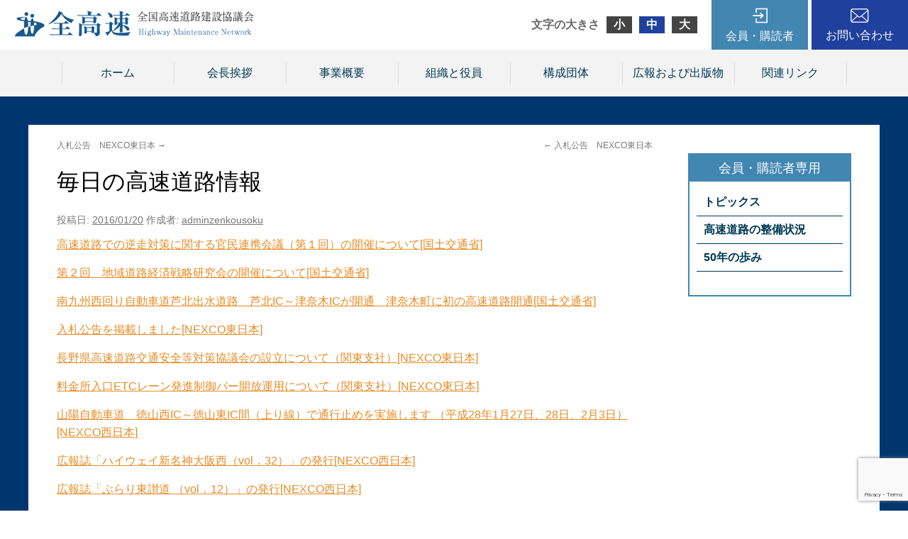

--- FILE ---
content_type: text/html; charset=utf-8
request_url: https://www.google.com/recaptcha/api2/anchor?ar=1&k=6LeoD28qAAAAAK7jw5Xt-jvsADldY4rCsa9-VAKx&co=aHR0cDovL3d3dy56ZW5rb3Vzb2t1LmNvbTo4MA..&hl=en&v=N67nZn4AqZkNcbeMu4prBgzg&size=invisible&anchor-ms=20000&execute-ms=30000&cb=a3mx0z8j0v94
body_size: 48875
content:
<!DOCTYPE HTML><html dir="ltr" lang="en"><head><meta http-equiv="Content-Type" content="text/html; charset=UTF-8">
<meta http-equiv="X-UA-Compatible" content="IE=edge">
<title>reCAPTCHA</title>
<style type="text/css">
/* cyrillic-ext */
@font-face {
  font-family: 'Roboto';
  font-style: normal;
  font-weight: 400;
  font-stretch: 100%;
  src: url(//fonts.gstatic.com/s/roboto/v48/KFO7CnqEu92Fr1ME7kSn66aGLdTylUAMa3GUBHMdazTgWw.woff2) format('woff2');
  unicode-range: U+0460-052F, U+1C80-1C8A, U+20B4, U+2DE0-2DFF, U+A640-A69F, U+FE2E-FE2F;
}
/* cyrillic */
@font-face {
  font-family: 'Roboto';
  font-style: normal;
  font-weight: 400;
  font-stretch: 100%;
  src: url(//fonts.gstatic.com/s/roboto/v48/KFO7CnqEu92Fr1ME7kSn66aGLdTylUAMa3iUBHMdazTgWw.woff2) format('woff2');
  unicode-range: U+0301, U+0400-045F, U+0490-0491, U+04B0-04B1, U+2116;
}
/* greek-ext */
@font-face {
  font-family: 'Roboto';
  font-style: normal;
  font-weight: 400;
  font-stretch: 100%;
  src: url(//fonts.gstatic.com/s/roboto/v48/KFO7CnqEu92Fr1ME7kSn66aGLdTylUAMa3CUBHMdazTgWw.woff2) format('woff2');
  unicode-range: U+1F00-1FFF;
}
/* greek */
@font-face {
  font-family: 'Roboto';
  font-style: normal;
  font-weight: 400;
  font-stretch: 100%;
  src: url(//fonts.gstatic.com/s/roboto/v48/KFO7CnqEu92Fr1ME7kSn66aGLdTylUAMa3-UBHMdazTgWw.woff2) format('woff2');
  unicode-range: U+0370-0377, U+037A-037F, U+0384-038A, U+038C, U+038E-03A1, U+03A3-03FF;
}
/* math */
@font-face {
  font-family: 'Roboto';
  font-style: normal;
  font-weight: 400;
  font-stretch: 100%;
  src: url(//fonts.gstatic.com/s/roboto/v48/KFO7CnqEu92Fr1ME7kSn66aGLdTylUAMawCUBHMdazTgWw.woff2) format('woff2');
  unicode-range: U+0302-0303, U+0305, U+0307-0308, U+0310, U+0312, U+0315, U+031A, U+0326-0327, U+032C, U+032F-0330, U+0332-0333, U+0338, U+033A, U+0346, U+034D, U+0391-03A1, U+03A3-03A9, U+03B1-03C9, U+03D1, U+03D5-03D6, U+03F0-03F1, U+03F4-03F5, U+2016-2017, U+2034-2038, U+203C, U+2040, U+2043, U+2047, U+2050, U+2057, U+205F, U+2070-2071, U+2074-208E, U+2090-209C, U+20D0-20DC, U+20E1, U+20E5-20EF, U+2100-2112, U+2114-2115, U+2117-2121, U+2123-214F, U+2190, U+2192, U+2194-21AE, U+21B0-21E5, U+21F1-21F2, U+21F4-2211, U+2213-2214, U+2216-22FF, U+2308-230B, U+2310, U+2319, U+231C-2321, U+2336-237A, U+237C, U+2395, U+239B-23B7, U+23D0, U+23DC-23E1, U+2474-2475, U+25AF, U+25B3, U+25B7, U+25BD, U+25C1, U+25CA, U+25CC, U+25FB, U+266D-266F, U+27C0-27FF, U+2900-2AFF, U+2B0E-2B11, U+2B30-2B4C, U+2BFE, U+3030, U+FF5B, U+FF5D, U+1D400-1D7FF, U+1EE00-1EEFF;
}
/* symbols */
@font-face {
  font-family: 'Roboto';
  font-style: normal;
  font-weight: 400;
  font-stretch: 100%;
  src: url(//fonts.gstatic.com/s/roboto/v48/KFO7CnqEu92Fr1ME7kSn66aGLdTylUAMaxKUBHMdazTgWw.woff2) format('woff2');
  unicode-range: U+0001-000C, U+000E-001F, U+007F-009F, U+20DD-20E0, U+20E2-20E4, U+2150-218F, U+2190, U+2192, U+2194-2199, U+21AF, U+21E6-21F0, U+21F3, U+2218-2219, U+2299, U+22C4-22C6, U+2300-243F, U+2440-244A, U+2460-24FF, U+25A0-27BF, U+2800-28FF, U+2921-2922, U+2981, U+29BF, U+29EB, U+2B00-2BFF, U+4DC0-4DFF, U+FFF9-FFFB, U+10140-1018E, U+10190-1019C, U+101A0, U+101D0-101FD, U+102E0-102FB, U+10E60-10E7E, U+1D2C0-1D2D3, U+1D2E0-1D37F, U+1F000-1F0FF, U+1F100-1F1AD, U+1F1E6-1F1FF, U+1F30D-1F30F, U+1F315, U+1F31C, U+1F31E, U+1F320-1F32C, U+1F336, U+1F378, U+1F37D, U+1F382, U+1F393-1F39F, U+1F3A7-1F3A8, U+1F3AC-1F3AF, U+1F3C2, U+1F3C4-1F3C6, U+1F3CA-1F3CE, U+1F3D4-1F3E0, U+1F3ED, U+1F3F1-1F3F3, U+1F3F5-1F3F7, U+1F408, U+1F415, U+1F41F, U+1F426, U+1F43F, U+1F441-1F442, U+1F444, U+1F446-1F449, U+1F44C-1F44E, U+1F453, U+1F46A, U+1F47D, U+1F4A3, U+1F4B0, U+1F4B3, U+1F4B9, U+1F4BB, U+1F4BF, U+1F4C8-1F4CB, U+1F4D6, U+1F4DA, U+1F4DF, U+1F4E3-1F4E6, U+1F4EA-1F4ED, U+1F4F7, U+1F4F9-1F4FB, U+1F4FD-1F4FE, U+1F503, U+1F507-1F50B, U+1F50D, U+1F512-1F513, U+1F53E-1F54A, U+1F54F-1F5FA, U+1F610, U+1F650-1F67F, U+1F687, U+1F68D, U+1F691, U+1F694, U+1F698, U+1F6AD, U+1F6B2, U+1F6B9-1F6BA, U+1F6BC, U+1F6C6-1F6CF, U+1F6D3-1F6D7, U+1F6E0-1F6EA, U+1F6F0-1F6F3, U+1F6F7-1F6FC, U+1F700-1F7FF, U+1F800-1F80B, U+1F810-1F847, U+1F850-1F859, U+1F860-1F887, U+1F890-1F8AD, U+1F8B0-1F8BB, U+1F8C0-1F8C1, U+1F900-1F90B, U+1F93B, U+1F946, U+1F984, U+1F996, U+1F9E9, U+1FA00-1FA6F, U+1FA70-1FA7C, U+1FA80-1FA89, U+1FA8F-1FAC6, U+1FACE-1FADC, U+1FADF-1FAE9, U+1FAF0-1FAF8, U+1FB00-1FBFF;
}
/* vietnamese */
@font-face {
  font-family: 'Roboto';
  font-style: normal;
  font-weight: 400;
  font-stretch: 100%;
  src: url(//fonts.gstatic.com/s/roboto/v48/KFO7CnqEu92Fr1ME7kSn66aGLdTylUAMa3OUBHMdazTgWw.woff2) format('woff2');
  unicode-range: U+0102-0103, U+0110-0111, U+0128-0129, U+0168-0169, U+01A0-01A1, U+01AF-01B0, U+0300-0301, U+0303-0304, U+0308-0309, U+0323, U+0329, U+1EA0-1EF9, U+20AB;
}
/* latin-ext */
@font-face {
  font-family: 'Roboto';
  font-style: normal;
  font-weight: 400;
  font-stretch: 100%;
  src: url(//fonts.gstatic.com/s/roboto/v48/KFO7CnqEu92Fr1ME7kSn66aGLdTylUAMa3KUBHMdazTgWw.woff2) format('woff2');
  unicode-range: U+0100-02BA, U+02BD-02C5, U+02C7-02CC, U+02CE-02D7, U+02DD-02FF, U+0304, U+0308, U+0329, U+1D00-1DBF, U+1E00-1E9F, U+1EF2-1EFF, U+2020, U+20A0-20AB, U+20AD-20C0, U+2113, U+2C60-2C7F, U+A720-A7FF;
}
/* latin */
@font-face {
  font-family: 'Roboto';
  font-style: normal;
  font-weight: 400;
  font-stretch: 100%;
  src: url(//fonts.gstatic.com/s/roboto/v48/KFO7CnqEu92Fr1ME7kSn66aGLdTylUAMa3yUBHMdazQ.woff2) format('woff2');
  unicode-range: U+0000-00FF, U+0131, U+0152-0153, U+02BB-02BC, U+02C6, U+02DA, U+02DC, U+0304, U+0308, U+0329, U+2000-206F, U+20AC, U+2122, U+2191, U+2193, U+2212, U+2215, U+FEFF, U+FFFD;
}
/* cyrillic-ext */
@font-face {
  font-family: 'Roboto';
  font-style: normal;
  font-weight: 500;
  font-stretch: 100%;
  src: url(//fonts.gstatic.com/s/roboto/v48/KFO7CnqEu92Fr1ME7kSn66aGLdTylUAMa3GUBHMdazTgWw.woff2) format('woff2');
  unicode-range: U+0460-052F, U+1C80-1C8A, U+20B4, U+2DE0-2DFF, U+A640-A69F, U+FE2E-FE2F;
}
/* cyrillic */
@font-face {
  font-family: 'Roboto';
  font-style: normal;
  font-weight: 500;
  font-stretch: 100%;
  src: url(//fonts.gstatic.com/s/roboto/v48/KFO7CnqEu92Fr1ME7kSn66aGLdTylUAMa3iUBHMdazTgWw.woff2) format('woff2');
  unicode-range: U+0301, U+0400-045F, U+0490-0491, U+04B0-04B1, U+2116;
}
/* greek-ext */
@font-face {
  font-family: 'Roboto';
  font-style: normal;
  font-weight: 500;
  font-stretch: 100%;
  src: url(//fonts.gstatic.com/s/roboto/v48/KFO7CnqEu92Fr1ME7kSn66aGLdTylUAMa3CUBHMdazTgWw.woff2) format('woff2');
  unicode-range: U+1F00-1FFF;
}
/* greek */
@font-face {
  font-family: 'Roboto';
  font-style: normal;
  font-weight: 500;
  font-stretch: 100%;
  src: url(//fonts.gstatic.com/s/roboto/v48/KFO7CnqEu92Fr1ME7kSn66aGLdTylUAMa3-UBHMdazTgWw.woff2) format('woff2');
  unicode-range: U+0370-0377, U+037A-037F, U+0384-038A, U+038C, U+038E-03A1, U+03A3-03FF;
}
/* math */
@font-face {
  font-family: 'Roboto';
  font-style: normal;
  font-weight: 500;
  font-stretch: 100%;
  src: url(//fonts.gstatic.com/s/roboto/v48/KFO7CnqEu92Fr1ME7kSn66aGLdTylUAMawCUBHMdazTgWw.woff2) format('woff2');
  unicode-range: U+0302-0303, U+0305, U+0307-0308, U+0310, U+0312, U+0315, U+031A, U+0326-0327, U+032C, U+032F-0330, U+0332-0333, U+0338, U+033A, U+0346, U+034D, U+0391-03A1, U+03A3-03A9, U+03B1-03C9, U+03D1, U+03D5-03D6, U+03F0-03F1, U+03F4-03F5, U+2016-2017, U+2034-2038, U+203C, U+2040, U+2043, U+2047, U+2050, U+2057, U+205F, U+2070-2071, U+2074-208E, U+2090-209C, U+20D0-20DC, U+20E1, U+20E5-20EF, U+2100-2112, U+2114-2115, U+2117-2121, U+2123-214F, U+2190, U+2192, U+2194-21AE, U+21B0-21E5, U+21F1-21F2, U+21F4-2211, U+2213-2214, U+2216-22FF, U+2308-230B, U+2310, U+2319, U+231C-2321, U+2336-237A, U+237C, U+2395, U+239B-23B7, U+23D0, U+23DC-23E1, U+2474-2475, U+25AF, U+25B3, U+25B7, U+25BD, U+25C1, U+25CA, U+25CC, U+25FB, U+266D-266F, U+27C0-27FF, U+2900-2AFF, U+2B0E-2B11, U+2B30-2B4C, U+2BFE, U+3030, U+FF5B, U+FF5D, U+1D400-1D7FF, U+1EE00-1EEFF;
}
/* symbols */
@font-face {
  font-family: 'Roboto';
  font-style: normal;
  font-weight: 500;
  font-stretch: 100%;
  src: url(//fonts.gstatic.com/s/roboto/v48/KFO7CnqEu92Fr1ME7kSn66aGLdTylUAMaxKUBHMdazTgWw.woff2) format('woff2');
  unicode-range: U+0001-000C, U+000E-001F, U+007F-009F, U+20DD-20E0, U+20E2-20E4, U+2150-218F, U+2190, U+2192, U+2194-2199, U+21AF, U+21E6-21F0, U+21F3, U+2218-2219, U+2299, U+22C4-22C6, U+2300-243F, U+2440-244A, U+2460-24FF, U+25A0-27BF, U+2800-28FF, U+2921-2922, U+2981, U+29BF, U+29EB, U+2B00-2BFF, U+4DC0-4DFF, U+FFF9-FFFB, U+10140-1018E, U+10190-1019C, U+101A0, U+101D0-101FD, U+102E0-102FB, U+10E60-10E7E, U+1D2C0-1D2D3, U+1D2E0-1D37F, U+1F000-1F0FF, U+1F100-1F1AD, U+1F1E6-1F1FF, U+1F30D-1F30F, U+1F315, U+1F31C, U+1F31E, U+1F320-1F32C, U+1F336, U+1F378, U+1F37D, U+1F382, U+1F393-1F39F, U+1F3A7-1F3A8, U+1F3AC-1F3AF, U+1F3C2, U+1F3C4-1F3C6, U+1F3CA-1F3CE, U+1F3D4-1F3E0, U+1F3ED, U+1F3F1-1F3F3, U+1F3F5-1F3F7, U+1F408, U+1F415, U+1F41F, U+1F426, U+1F43F, U+1F441-1F442, U+1F444, U+1F446-1F449, U+1F44C-1F44E, U+1F453, U+1F46A, U+1F47D, U+1F4A3, U+1F4B0, U+1F4B3, U+1F4B9, U+1F4BB, U+1F4BF, U+1F4C8-1F4CB, U+1F4D6, U+1F4DA, U+1F4DF, U+1F4E3-1F4E6, U+1F4EA-1F4ED, U+1F4F7, U+1F4F9-1F4FB, U+1F4FD-1F4FE, U+1F503, U+1F507-1F50B, U+1F50D, U+1F512-1F513, U+1F53E-1F54A, U+1F54F-1F5FA, U+1F610, U+1F650-1F67F, U+1F687, U+1F68D, U+1F691, U+1F694, U+1F698, U+1F6AD, U+1F6B2, U+1F6B9-1F6BA, U+1F6BC, U+1F6C6-1F6CF, U+1F6D3-1F6D7, U+1F6E0-1F6EA, U+1F6F0-1F6F3, U+1F6F7-1F6FC, U+1F700-1F7FF, U+1F800-1F80B, U+1F810-1F847, U+1F850-1F859, U+1F860-1F887, U+1F890-1F8AD, U+1F8B0-1F8BB, U+1F8C0-1F8C1, U+1F900-1F90B, U+1F93B, U+1F946, U+1F984, U+1F996, U+1F9E9, U+1FA00-1FA6F, U+1FA70-1FA7C, U+1FA80-1FA89, U+1FA8F-1FAC6, U+1FACE-1FADC, U+1FADF-1FAE9, U+1FAF0-1FAF8, U+1FB00-1FBFF;
}
/* vietnamese */
@font-face {
  font-family: 'Roboto';
  font-style: normal;
  font-weight: 500;
  font-stretch: 100%;
  src: url(//fonts.gstatic.com/s/roboto/v48/KFO7CnqEu92Fr1ME7kSn66aGLdTylUAMa3OUBHMdazTgWw.woff2) format('woff2');
  unicode-range: U+0102-0103, U+0110-0111, U+0128-0129, U+0168-0169, U+01A0-01A1, U+01AF-01B0, U+0300-0301, U+0303-0304, U+0308-0309, U+0323, U+0329, U+1EA0-1EF9, U+20AB;
}
/* latin-ext */
@font-face {
  font-family: 'Roboto';
  font-style: normal;
  font-weight: 500;
  font-stretch: 100%;
  src: url(//fonts.gstatic.com/s/roboto/v48/KFO7CnqEu92Fr1ME7kSn66aGLdTylUAMa3KUBHMdazTgWw.woff2) format('woff2');
  unicode-range: U+0100-02BA, U+02BD-02C5, U+02C7-02CC, U+02CE-02D7, U+02DD-02FF, U+0304, U+0308, U+0329, U+1D00-1DBF, U+1E00-1E9F, U+1EF2-1EFF, U+2020, U+20A0-20AB, U+20AD-20C0, U+2113, U+2C60-2C7F, U+A720-A7FF;
}
/* latin */
@font-face {
  font-family: 'Roboto';
  font-style: normal;
  font-weight: 500;
  font-stretch: 100%;
  src: url(//fonts.gstatic.com/s/roboto/v48/KFO7CnqEu92Fr1ME7kSn66aGLdTylUAMa3yUBHMdazQ.woff2) format('woff2');
  unicode-range: U+0000-00FF, U+0131, U+0152-0153, U+02BB-02BC, U+02C6, U+02DA, U+02DC, U+0304, U+0308, U+0329, U+2000-206F, U+20AC, U+2122, U+2191, U+2193, U+2212, U+2215, U+FEFF, U+FFFD;
}
/* cyrillic-ext */
@font-face {
  font-family: 'Roboto';
  font-style: normal;
  font-weight: 900;
  font-stretch: 100%;
  src: url(//fonts.gstatic.com/s/roboto/v48/KFO7CnqEu92Fr1ME7kSn66aGLdTylUAMa3GUBHMdazTgWw.woff2) format('woff2');
  unicode-range: U+0460-052F, U+1C80-1C8A, U+20B4, U+2DE0-2DFF, U+A640-A69F, U+FE2E-FE2F;
}
/* cyrillic */
@font-face {
  font-family: 'Roboto';
  font-style: normal;
  font-weight: 900;
  font-stretch: 100%;
  src: url(//fonts.gstatic.com/s/roboto/v48/KFO7CnqEu92Fr1ME7kSn66aGLdTylUAMa3iUBHMdazTgWw.woff2) format('woff2');
  unicode-range: U+0301, U+0400-045F, U+0490-0491, U+04B0-04B1, U+2116;
}
/* greek-ext */
@font-face {
  font-family: 'Roboto';
  font-style: normal;
  font-weight: 900;
  font-stretch: 100%;
  src: url(//fonts.gstatic.com/s/roboto/v48/KFO7CnqEu92Fr1ME7kSn66aGLdTylUAMa3CUBHMdazTgWw.woff2) format('woff2');
  unicode-range: U+1F00-1FFF;
}
/* greek */
@font-face {
  font-family: 'Roboto';
  font-style: normal;
  font-weight: 900;
  font-stretch: 100%;
  src: url(//fonts.gstatic.com/s/roboto/v48/KFO7CnqEu92Fr1ME7kSn66aGLdTylUAMa3-UBHMdazTgWw.woff2) format('woff2');
  unicode-range: U+0370-0377, U+037A-037F, U+0384-038A, U+038C, U+038E-03A1, U+03A3-03FF;
}
/* math */
@font-face {
  font-family: 'Roboto';
  font-style: normal;
  font-weight: 900;
  font-stretch: 100%;
  src: url(//fonts.gstatic.com/s/roboto/v48/KFO7CnqEu92Fr1ME7kSn66aGLdTylUAMawCUBHMdazTgWw.woff2) format('woff2');
  unicode-range: U+0302-0303, U+0305, U+0307-0308, U+0310, U+0312, U+0315, U+031A, U+0326-0327, U+032C, U+032F-0330, U+0332-0333, U+0338, U+033A, U+0346, U+034D, U+0391-03A1, U+03A3-03A9, U+03B1-03C9, U+03D1, U+03D5-03D6, U+03F0-03F1, U+03F4-03F5, U+2016-2017, U+2034-2038, U+203C, U+2040, U+2043, U+2047, U+2050, U+2057, U+205F, U+2070-2071, U+2074-208E, U+2090-209C, U+20D0-20DC, U+20E1, U+20E5-20EF, U+2100-2112, U+2114-2115, U+2117-2121, U+2123-214F, U+2190, U+2192, U+2194-21AE, U+21B0-21E5, U+21F1-21F2, U+21F4-2211, U+2213-2214, U+2216-22FF, U+2308-230B, U+2310, U+2319, U+231C-2321, U+2336-237A, U+237C, U+2395, U+239B-23B7, U+23D0, U+23DC-23E1, U+2474-2475, U+25AF, U+25B3, U+25B7, U+25BD, U+25C1, U+25CA, U+25CC, U+25FB, U+266D-266F, U+27C0-27FF, U+2900-2AFF, U+2B0E-2B11, U+2B30-2B4C, U+2BFE, U+3030, U+FF5B, U+FF5D, U+1D400-1D7FF, U+1EE00-1EEFF;
}
/* symbols */
@font-face {
  font-family: 'Roboto';
  font-style: normal;
  font-weight: 900;
  font-stretch: 100%;
  src: url(//fonts.gstatic.com/s/roboto/v48/KFO7CnqEu92Fr1ME7kSn66aGLdTylUAMaxKUBHMdazTgWw.woff2) format('woff2');
  unicode-range: U+0001-000C, U+000E-001F, U+007F-009F, U+20DD-20E0, U+20E2-20E4, U+2150-218F, U+2190, U+2192, U+2194-2199, U+21AF, U+21E6-21F0, U+21F3, U+2218-2219, U+2299, U+22C4-22C6, U+2300-243F, U+2440-244A, U+2460-24FF, U+25A0-27BF, U+2800-28FF, U+2921-2922, U+2981, U+29BF, U+29EB, U+2B00-2BFF, U+4DC0-4DFF, U+FFF9-FFFB, U+10140-1018E, U+10190-1019C, U+101A0, U+101D0-101FD, U+102E0-102FB, U+10E60-10E7E, U+1D2C0-1D2D3, U+1D2E0-1D37F, U+1F000-1F0FF, U+1F100-1F1AD, U+1F1E6-1F1FF, U+1F30D-1F30F, U+1F315, U+1F31C, U+1F31E, U+1F320-1F32C, U+1F336, U+1F378, U+1F37D, U+1F382, U+1F393-1F39F, U+1F3A7-1F3A8, U+1F3AC-1F3AF, U+1F3C2, U+1F3C4-1F3C6, U+1F3CA-1F3CE, U+1F3D4-1F3E0, U+1F3ED, U+1F3F1-1F3F3, U+1F3F5-1F3F7, U+1F408, U+1F415, U+1F41F, U+1F426, U+1F43F, U+1F441-1F442, U+1F444, U+1F446-1F449, U+1F44C-1F44E, U+1F453, U+1F46A, U+1F47D, U+1F4A3, U+1F4B0, U+1F4B3, U+1F4B9, U+1F4BB, U+1F4BF, U+1F4C8-1F4CB, U+1F4D6, U+1F4DA, U+1F4DF, U+1F4E3-1F4E6, U+1F4EA-1F4ED, U+1F4F7, U+1F4F9-1F4FB, U+1F4FD-1F4FE, U+1F503, U+1F507-1F50B, U+1F50D, U+1F512-1F513, U+1F53E-1F54A, U+1F54F-1F5FA, U+1F610, U+1F650-1F67F, U+1F687, U+1F68D, U+1F691, U+1F694, U+1F698, U+1F6AD, U+1F6B2, U+1F6B9-1F6BA, U+1F6BC, U+1F6C6-1F6CF, U+1F6D3-1F6D7, U+1F6E0-1F6EA, U+1F6F0-1F6F3, U+1F6F7-1F6FC, U+1F700-1F7FF, U+1F800-1F80B, U+1F810-1F847, U+1F850-1F859, U+1F860-1F887, U+1F890-1F8AD, U+1F8B0-1F8BB, U+1F8C0-1F8C1, U+1F900-1F90B, U+1F93B, U+1F946, U+1F984, U+1F996, U+1F9E9, U+1FA00-1FA6F, U+1FA70-1FA7C, U+1FA80-1FA89, U+1FA8F-1FAC6, U+1FACE-1FADC, U+1FADF-1FAE9, U+1FAF0-1FAF8, U+1FB00-1FBFF;
}
/* vietnamese */
@font-face {
  font-family: 'Roboto';
  font-style: normal;
  font-weight: 900;
  font-stretch: 100%;
  src: url(//fonts.gstatic.com/s/roboto/v48/KFO7CnqEu92Fr1ME7kSn66aGLdTylUAMa3OUBHMdazTgWw.woff2) format('woff2');
  unicode-range: U+0102-0103, U+0110-0111, U+0128-0129, U+0168-0169, U+01A0-01A1, U+01AF-01B0, U+0300-0301, U+0303-0304, U+0308-0309, U+0323, U+0329, U+1EA0-1EF9, U+20AB;
}
/* latin-ext */
@font-face {
  font-family: 'Roboto';
  font-style: normal;
  font-weight: 900;
  font-stretch: 100%;
  src: url(//fonts.gstatic.com/s/roboto/v48/KFO7CnqEu92Fr1ME7kSn66aGLdTylUAMa3KUBHMdazTgWw.woff2) format('woff2');
  unicode-range: U+0100-02BA, U+02BD-02C5, U+02C7-02CC, U+02CE-02D7, U+02DD-02FF, U+0304, U+0308, U+0329, U+1D00-1DBF, U+1E00-1E9F, U+1EF2-1EFF, U+2020, U+20A0-20AB, U+20AD-20C0, U+2113, U+2C60-2C7F, U+A720-A7FF;
}
/* latin */
@font-face {
  font-family: 'Roboto';
  font-style: normal;
  font-weight: 900;
  font-stretch: 100%;
  src: url(//fonts.gstatic.com/s/roboto/v48/KFO7CnqEu92Fr1ME7kSn66aGLdTylUAMa3yUBHMdazQ.woff2) format('woff2');
  unicode-range: U+0000-00FF, U+0131, U+0152-0153, U+02BB-02BC, U+02C6, U+02DA, U+02DC, U+0304, U+0308, U+0329, U+2000-206F, U+20AC, U+2122, U+2191, U+2193, U+2212, U+2215, U+FEFF, U+FFFD;
}

</style>
<link rel="stylesheet" type="text/css" href="https://www.gstatic.com/recaptcha/releases/N67nZn4AqZkNcbeMu4prBgzg/styles__ltr.css">
<script nonce="0DJV-NKon8vFeIKPWvolNQ" type="text/javascript">window['__recaptcha_api'] = 'https://www.google.com/recaptcha/api2/';</script>
<script type="text/javascript" src="https://www.gstatic.com/recaptcha/releases/N67nZn4AqZkNcbeMu4prBgzg/recaptcha__en.js" nonce="0DJV-NKon8vFeIKPWvolNQ">
      
    </script></head>
<body><div id="rc-anchor-alert" class="rc-anchor-alert"></div>
<input type="hidden" id="recaptcha-token" value="[base64]">
<script type="text/javascript" nonce="0DJV-NKon8vFeIKPWvolNQ">
      recaptcha.anchor.Main.init("[\x22ainput\x22,[\x22bgdata\x22,\x22\x22,\[base64]/[base64]/[base64]/ZyhXLGgpOnEoW04sMjEsbF0sVywwKSxoKSxmYWxzZSxmYWxzZSl9Y2F0Y2goayl7RygzNTgsVyk/[base64]/[base64]/[base64]/[base64]/[base64]/[base64]/[base64]/bmV3IEJbT10oRFswXSk6dz09Mj9uZXcgQltPXShEWzBdLERbMV0pOnc9PTM/bmV3IEJbT10oRFswXSxEWzFdLERbMl0pOnc9PTQ/[base64]/[base64]/[base64]/[base64]/[base64]\\u003d\x22,\[base64]\\u003d\\u003d\x22,\x22IEnCpcO1ZwzDuTxQwrzCnsKBw7c6w6bDicK/[base64]/w6zCvybDlsOUw53Dok4+Bzpaw4PDm8KMJsOVdsKjw5QdwpbCkcKFXcKBwqEpwobDggoSFiRjw4vDmEI1H8O/w6ISwpDDp8OUdD1XMMKwNxPCiFrDvMONGMKZNBPCjcOPwrDDtSPCrsKxTDM6w7tLaQfClV4fwqZwG8K0wpZsAsO7QzHCs2RYwqkuw7rDm2x6wpBOKMO7VEnCtinCiW5aKmZMwrdVwp7CiUFCwq5dw6tZSzXCpMOiHMOTwp/CnU4yaydGDxfDrcO6w6jDh8Kkw7pKbMObb3F9wpnDphFww6XDhcK7GSHDkMKqwoIuIEPCpStFw6gmwpPCoko+dcONfkxOw6QcBMKgwq8Ywo1lS8OAf8OIw75nAzfDpEPCucK7E8KYGMKpIsKFw5vCrsK4woAww7/Do14Hw5TDpgvCuVlnw7EfCMKVHi/CvMOgwoDDo8OKZcKdWMKvLV0+w5FMwroHLcO1w53DgVDDojhXDsKAPsKzwpHCpsKwworCmcOiwoPCvsK6XsOUMiURN8KwEUPDl8OGw7oeeT4xJmvDisKUw63Dgz16w6Zdw6YqWgTCgcOTw7jCmMKfwpBBKMKIwo/DqGvDt8KXGS4DwpXDjHIJEcOjw7Ydw4QWScKLVgdUTXB3w4ZtwqHCiBgFw5/Cl8KBAGzDvMK+w5XDj8OMwp7CscKOwptywpdmw7nDuHxgwpHDm1wRw7zDicKuwpRZw5nCgRYZwqrCm17CsMKUwoAHw4gYV8O6OTNuwqDDlQ3CrkjDsUHDsXDCj8KfIFViwrcKw7jCvQXCmsOSw68SwpxRGsO/[base64]/Dn8KLw7jDgMOMF1BJwoMXwpTCmsKWwoktPMKvG3DDgcOZwoXDtMKbwrrCqQzDtT7ClsOmwpHDtMORwo0vwqpDFMKLwpQpwqN5fcO1wpU8Z8Kww6RpZMKiwps7w4Viw5fCvQrDmD/[base64]/w4lkGDZ0IDXDlsKZHHXDt8O0AnxGwqHCsVRRw5HDiMOmasOVwpvCgcKwUEECLsO2wrAXWMOSdH8DJMOkw57CrMOaw7bDqcKebsKHwoISQsKPwo3Ck0nCtsO0fDTDjV8ww7h4wrHCt8K9wrtaRHXDl8OkCA9pN39kwpTDj01yw5PCnMKnTcOnM0t0w4I+IsK5w5/[base64]/[base64]/DtMKMw6zDq2NXHMKDw5fCrMKsNElfw6HDqGJGw6LDllMRwofDncOGAXzDqEfCscK9Dmxaw47CsMONw7gMwpfCh8O0wr9xw6vCsMKgLk58fAxJCMO7w7TDr1UEw7kOP0fDrcO1f8OAEMOgbz5Ywp7ChwFzw6/Dkj/[base64]/[base64]/wrZeSDXCrcKFw7TCu8OEM3bDv8OOwprDkMKtLA/[base64]/w5ZsQ8K+X8OFC8OxwqnCih/CkMKMLCrDiQzDqVo0w5/ClMKmHsKkwoBiwqZpN0QLw40CB8K4wpMLP1d0wrp1wrTCkGPDlcOKST4Qwp3DtD9kOsKzwoTDisOQw6fCmGLDl8OCYAxjw6rDimpfYcOtwpxfw5bCjcOqwrs/wpRVwofDsm8SRmjDi8OCMyByw4/CnMK2LyJ2wpHCmEjChl1dOgHDrFdjE0nCkE3Cm2R1Q2zDjcOkw6LCj0nCv2dSWMOzw6c3VsODwpUMw43CvMOQHSdmworCr2rCqhLDhkrCkBYqT8OjNcOKwq0Hw43DjAhGwobChcOTw57CuDDCrypgbxLChMOew7UIMGVVUMKlw5zDgmbDujJfUz/DnsK+w7/[base64]/[base64]/DrcKuwr9awoNRagDDnsKywot/FCk8WcKewpnDqsKaHsOVFMKewqQeE8KMw4vDtsK3URFvw6zDt38XfQ5Nw6fCtMOjKcOFZDnCim1mwqJQFmfCvMOhw5VtJg5bKcK1w4gfJcORJMKNwp51wod6ZSPCoEdZwoDCssOpMWEpw6c4wqk2fMK+w7jCnHjDh8OZWcK5wq/CgCJcdDfDjMKxwrTCiSvDu2Ehw4tlBG3CpsOvw4w+Z8OWEsKkHHsUw4zDvnQqw7lCWnrDj8KGImlVwql5w6bCocOXw6Q4wpzCicOOZMKMw4c0byoiKTcJXcONOsKywoIvwpsYw4RzZsOoUhFtERs5w5jDt2jDlsOLIDQuCEkUw63CoGxnTUJMMEzDh1DCrg92ZVUmwq/DmU/[base64]/[base64]/c1DCuMKBw4ohB8Kzw6XDlArCsMKmaH7CjnLDj1zDqGXCjMOiw65awrXCuzjChQRHw69FwoVdCcK/JcOIw5p8w7tAw67ClQ7CrzRRwrjDnAXCtw/[base64]/BSfDoMOww6c8wrsxwoV+w7rCmhAYJ8OCN8OdwrJ8w7pmIMOlTHF0GnrClXDDpcOVwrrDo0RVw43CrlDDnsKaEH3CicO5CcOAw5MBMB/[base64]/WCnCkGZMwrckwokec8O6wr/ChyHCr0xyD8KPYMKjwr43P20DIH4qA8KewobDkz7Cj8K1w47CmiYAeghubUtmw50Hwp/Cnyxcw5fDghrCoBbDvsOXO8KnDMK2wo8aUwzDiMOyMlbDlcKDwobCjUDCskRJw7HCsiE+wpjDvQHCjsOLw4h2wqbDi8OEw6tfwp0JwoVow6oyMsKvM8Ocfm3DpcKjd34lfMKFw64Bw6vDl0vDrAN8w4fCv8OmwqM5DcK9CXjDs8O9PMOlWCzCmX/DuMKOVyNtBmTDnMOYWRLCpcOawrvDhQPCvQDDrMKrwrdyIRoMD8KYelJFwoctw71wdsKNw7xDUmfDncOQw5fDrMKdeMKEwqpOWyLCiFHCk8O/VcOyw6HCgMKNwr3CucOrwrLCsHE2wpcDfXrCvBVPcXzDvzrClsKAw6bDtWEnwolww5AGwp9OUMOPZ8KMBS/[base64]/DjsOVwql9YsKJwocZDVtZSWjDtcKOGMOTWsOvfg9pwrJ2NcKLEDxHw7sPw4hHwrfDg8OgwrtxXS/DusOTw5LDhwYDIUtkR8KzEF/CosKqwo9VXcKYW0xKD8OBDMKdwrMdBj8/aMO3HUHCqSPCmMObw6bCl8O5J8OGwpkSw6HDh8KWGTnCvsKmbMOXfzhJcsKmI0fCljUcw5rDiCjDn1zCtyTDmT3Du0MRwq3DkSLDmsOiZhwSKcOJwrVFw7l/w6DDjwMew4xgLcK5ZxbDqsKYbsO0blvChQnCuTM6ERs3IsO7acOcw44nwp1VI8O2w4XDk2ELZXPCucOhw5JQAMOsMUbDmMOvwqvChMKKwp5nwoNERH5BLHLCujnCkWfDo1zCjsKWQsOzDcODEGnDkcKQDD/DrnkwYk3DkcOJFcOcw4IlCH8ZQMO0a8KVwoo6V8KRw6PChEctHgrCly5MwqY+woTCoXDDqgFkw6o2woTCtRrCkcKsVsKiwo7CpjNCwp/Dq1VtUcKmYUsrw75XwosIwo8CwpRDNcKyLcORUMKVe8KzEMKDw5jCrWrDo13CgMKqwpfDv8KNcHvDgR8BwpbCoMOHwrbCh8KmCBBAwrt1wq/Dix8lJ8Ohw4jCmxISwqJzw6g0acORwqvDtDlIT0tYG8KtC8OdwoEmMsO7XnbDosKsEsOnCsKNwpkXSMOqQsKGw54NbSLCvzvDsStkw61ICVbDhsOiWMOEwp80fsKefMKUHXTClsO/QsKvw63CpcO/ZVlOwo0KwozDn3kXwrrDnyVNw47CpMK6AiJ1IzwdasO2EH3Cpx97ASl/GSbDsS7CqMOzOXZ6w4ZiA8KSEMKwccK0woRzwoXCuX0APlnCihVUDiB2w70IZQnCq8K2NSfDqzBBw5ZgBRYjw7XDt8O3w4bDj8Ogw5Bjw5fCix1QwprDisKmw7bCmsOFYjJZGMO1diHCmMOOTsOoNwnCqS43w6nCoMOew5/DqcKUw5wWT8OlIj7DosO0w6A0w5vDihLDs8OxbsODPcOIYMKNRk1fw5NXJ8O2LHbDtsOlfyXCuE/DhTcCdcO1w543wrAPwqp9w5E/wqlvw5dfNw49woBRw4tISVfDqsKmHsKUM8KkJMKUQsOxbWTDojIbwo9VJDLDgsK/LGFXTMOoSm/[base64]/[base64]/[base64]/CMKOw7RVTGxfXXfDtR3DksOMw6YyH8K0w5gxZsOPw7bDg8KLW8KBwqpIw59rwpDCi1HCihPDvcOfCcKfc8KEwqbDuTheSlETwovCg8OScsONwqlGHcOgf3TCssKlw4TDjDDDp8K1w4HCj8OyEcKSWjxUfcKhRztLwqtaw4bCuTRCwpFFw4ctHTzDq8KxwqN7HcK0w4/CuCFqLMOcw6bDilHCswEXw5ENwr4YIcKJc0Zuw5zDu8OvTk8Lw7FBw7XDhAQfw4/DpTgwSCPCjTQASsK/[base64]/wqvDosO1RXAKw4opw6YlwrDCpm/[base64]/CtTE1T8KIC8OKUcKhw6XClm9hCW/Dl8Orwr0aw6QnwpvCp8OFwp4Oe0oxC8KnVcOVwqdiw7Ydwpw0TcOxwq0Rw4sLwrcvw6fCvsKRC8ObAz1Kw4bDtMKpEcOIfDLDrcOdwrrDqsKqwqZ1UcK/[base64]/MUNcw5sZAjxXwqjDpsOkDRHCiHNENMOhbHRoIsO2w67CnsK/wpYbU8OfckAhRcOYQsOHw5slfsKVWhjClcKCwrjCksOBOcOqeh7DrsKAw4LCiyrDl8K7w7tBw6QPwrzDhMKTw6cYFzEoZMK/[base64]/RMKWdQLDoAnCusKlW1TChXrCtBluccOTX3cXRlXCi8O2w4IWwog6ecO0w7XCtEzDqMO/w4gAwonCskjDuDQbSjbCik02Y8K/OcKWE8ORVMOIAcOARkrCvsKhGcOUw5DDjcKwDMKtw7lwKCPCv23DrTbClcOYw5t0NGnCshvCnRxSwq9fw59xw4JzS2l/wpkyDcOVw7tBwoh3ERvCs8ONw7/Do8OTwp0FISjDrghyOcOgSsORw7szwq3CsMO3HsOzw6zCsl/DkRbDv0jCm27DjMOcF2XDoU5rMlTCh8OowrzDk8KXwrjCusKGwobCgxFLTH8SwoPDi0poEm4PCQE2W8OlwqbCoDcxwp/DtxtSwpx+asKdAcO2wqrCmMOmYRzDh8KbIVxewrHDqMOMdw8ww61eW8OXwr3DssOnwrkaw40gw7/DhMOLHsO6eEAiFcK3wqcFwpDDqsK/UMOvw6LDhlXDqMK1RMKbT8K+w5Rzw7DDow1Xw6HDuMO3w5HDsX/CqcOGaMKyGV5EJzgweB54w6pHfsKRDsOQw4zCgMOvw5vDvAXDgsKbIE7ConfClsOMw4NqOB84w7llw5Jsw5jCvMKTw67DpcKUOcOmVmAyw54lwpRxwoQ4w5/[base64]/[base64]/Ci8K+w70HCF/CkMOqBcO4wqTDrnFHwovDh31Qw7Atw50/aMKaw4cQw75Ww53CizR9wqPDhMOvLlvDj0ocHWJWw7Bia8O+VVVEw7New6bCtcO7csK9UcOdVh/DnMOrYRnCj8KLDXwQIsO8w7bDhyrDnms3MsK2bVvCpsKdeTwNX8OXw53CoMOkGmdcwqnDljLDpMKdwoDCr8O6w5U/wqrCoQMkw7ZYwqNuw4BiWSnCtMOFwrwwwqAkJE8XwqwrNsOTwr7DriBZZsOWVsKSPsOiw6HDi8OHOsKQMMKxw6bCmT7DlHHCgz3ClMKYwrDCrMKDEHDDnHo9WMOpwqjCoGt/WCUjZntoS8OjwoZxJR0ZKkllw5MSw4gWw7FVKMKzw78bD8OLw4sLwo3DhMO2PkwNITLDuCkDw5PDrcKOL0oCwqNQDMKYw5XCr33DiyY2w7dTDcOfOsKGLgTDjw7DuMOCw4PDoMK1fTcgd2xww70Fw60Dw5XDuMOGCWjDvMKew498aCQ/w5Zow77CtMOHwqU8JcOjwrfDoB7Do3NeCMOIw5N6AcO4MWzDjMKqw7NDwo3CocOAZEHDv8KUw4cXw60vw5jCsgIGQcKlOBtqdkbCucKVCAEhw5rDosKvPsKKw7vCjDYdKcOyYcKJw5fDiH4AcGnChzJtbsKgVcKSw4VWYTDCssOuCgFCXiBVZCZjMMOgJW/DvR3DsE8NwrDDjzJQwp9Dwp3DlGTDiDBACGPCv8OqbUjDsFocw6vDoDrCvMO9XsKLPRlKw4bDnEvCt1xewqDCqsOeKMOOE8OswonDusOAIWRrDW/Ct8OBIjPDvcK/FsKHVcKSRn3Cp1BjwofDnSXCv3fDvSU8wp7DjcKZwrDDlU5JY8Oqw7wncFwPwpp1w4YBKcOTw5BywqUzKHVfwpB6ZMKfw73Dn8Ocw6w3K8Oaw7PCkcKAwos5NxHDtsK5D8K9VzXDjQ8wwrDDkiPCk1VFw5bCu8KILcKcCjjCt8KAwooBD8KRw6/DjSgIwoIyBsOkFsODw4XDncOkFsKFwrNmV8OdJsO2TlxqwrDCvi7DsDXCrRfDnnjDritOfWQgRmZdwp/Dj8KOwp5GUsKFQMKFw47DnnXCt8K4wqw3LMKSf1F1wpkiw501PsOzPh0Sw4YEL8KeGMOUaQHCpERwRcOuMjjDhzdCB8ObacOqwogWFcOjVMOYRcOvw7geAiMrcxnCikjCjTvCql1sDlzDhcK/wrbDpMKGDxbCvxzCssOQw6nCtDXDk8OOw6J8exjCgQlpM0fCosKJdWxpw7LCsMKrd09xR8KeTnfDmcK+TH/[base64]/[base64]/CqHJ+XEh4QsOxwrLDqh9iw6gyW8KZP8O8wrXDoXXCjDDCtsOKeMOLQB3Cl8K1wrHCpGZUwpdQw69BcsKlwoIkWDPDpHsAemAREcK9w6bCrTt2D1JKw7LDtsKXfcOEwqjDm1PDr0bCksOqwoQufRVowrAuHMK4bMO5wovDrgU8RcK+w4BrK8K/w7LDqB3Csy7Cg3gBLsO7wpIUwo0HwphUWGLCnsONfXgpEMK/UlkpwroLF3fCjsKOwqIecsOuwpk4wprDj8Kbw4Yzw47Cqj/ChcO9woQsw47Ci8K/wpFHwqQ6X8KUGsKSFDhlw6PDv8O8w5nCt2vDmwADwrnDukckHsO0ARE1w7ANwr1dHR7Dhndew7Byw6bCkcK1wr7CqXNiJcKowqzCh8K8N8K9bsONw5pLwqHCvsObOsO4WcK2N8K9KxTCnS9mw4DDv8Kyw5jDjhXCucOew5wyLnrDhSlBw65/[base64]/wqPCjcKZd2HCgcO8NcOkGcKiL0h4bXHCn8KbV8KMw5tGw6TCjwg/[base64]/DiMOaKsOpbMOdAnt1fxDCqC4FworCqGjDtSwZUEMuw6l4VsOiw5xQXELCrcOieMKya8OgLcKBYlhcfiHDoVfDusKCSMO/TcOnw5TCpzbCvcONWDYwBFLCp8KJYBMAFm0ZNcK8w7TDk1XCnCTDnVQcwqU9w7/[base64]/wpXCncK5wpM1XMORwqLDoMKLZsKPwp9bLcKtwr3CrcO/XMKMNTLClgDDqsKyw6NoQWkkU8KRw5rCncK5wrxAw7pMw6Ilwrd7w5ozw4FNWsKrDEcMwovCrcOqwrHCisKRSh41wqLCusOQw4pHUDzCrcODwr9gWcK+cx5RL8KALz1ow4RdCsO3DDdrc8KawrsHGMKefjnCvF0bw7pdwr/DkcO0w5bCglfCjsKbI8KdwpjCtsK3ZAXDgcKkworCvR7CsHczw7zDkh0vw5dLfA/Ck8OEwpPDjhjDknPDg8KTw55xw70RwrVGwr8jw4DDqhAtU8OSQsO/wrjDoBZ8wrkiwqk/c8OvwqTCtm/CgMKdRsKgIcKEw4DCjwrDhFEfw4/CnsKPwoQkwp1zwqrCnMODTF3Dig8MN3LCmA3ChjbDqDtiMDzClcODd0l5w5fCol/Dq8KMJ8K5CUFNUcO5Q8KKw6XCtlvCm8K+NcKsw5jCncKWwo5kYGfDs8Kiw7d8w6/Dv8O1KcKcW8KSwpvDtcOywrM4OcO1OsKgDsOdwowMwoJlTBwmQh/CqMO+EV3Dh8Oiw4pkw67DisOXcGzDvV9FwrnCqwgvM0gxGsKmdMKDSUZqw5jDgn9lw7XChjJ4JsKAbAzDvsK+wok9wrRewpYxwrHDgsKHwrzDrX/CnkpQw7J4VsOgcGTDp8OBCMOkDATDrCoGw6/Cs3LCmMOxw4rCgEdNNg/CscK2w6pbb8KVwq9vwobCth7DhxETw6gww5cAwqDDiAZ9wrkOFMKCXwJbcgfDocO/eCnDucOjwrJDwrhvw5XCicOWw6FxUcKKw6AkWwzDhcKuw4Y1wo0+W8OQw4x9C8KHwrfCuk/DtHTCpcOhwoVxU1cQwrslT8KANF0TwqJNGMKHwrLDv2l1HsOdQ8KoZMO4DcOSAAbDqHbDs8K2UsKlBGJSw75+fX7Ds8Oww60VWsKSb8O9w7zDjV7Coy/Ds15aA8KaJcOTwpzDr3/[base64]/Du8KSNMKnFsO/[base64]/DscORGn5kZ0sSwr3CkBbCiUTChsKzw5DDuwtRw5pzw79BL8O1wpTDl3x+w6EZB3o5w7woKcK3NxDDplsyw7EFw4/DjlV8FCNxwrw9I8O4NHtbE8K3WsKSAmoMw4HCq8KowrFYOGjClRvCplTCq3tTEjHCgzDCjcKgDsOrwoMZahw/w4IgOALCggssey0kfxovJz4Mwqdlw6NGw7AgKcKWCsOkdWbCpiBiMW7Cl8OawpDDtcOzwq19esOWBUbCrV/[base64]/Cuw3Dm8KowrTDhE8OM8Ktw5rDhcKVLX4QCBXClMKCOS/Ds8OmMcOrwo7CtEdYNMK6wrh7XsOmw51sTMKDFMK+VkB0wrfDrcKpwqvCh3EvwqMfwp3CgDzDlMKqNUNIw5Ntwr57Lz3CpsOhcEHDk2oDwp9Ew4AgT8OsShkQw47DscOoDsKrw4Z9w5g6UysfIRHDpVF3WcKsemjDnsOnfcOAXBIXcMOyUcOiwprDtT/[base64]/bsKbbsO4woxBw73Di1nDpxs6w67CicKEw4sPU8OoOCgVAMOMBW/CtT3DjsOUUSIFIsKERz5ewrxCe0nDt3MQPF7Ch8OOwosYcD/Ck3bCgxHCuTAgwrQIw53DicOfw5rClsKZwqDDtA3Cg8O9XkbCncKtOsK9wrV4HsKOUcKvw6kWw4l4JwnDrFfDkQoiMMK+Ll7DmwvCvCZZRip8wr4Fw4hxw4BNw7HDkTbDtMOXw65QdMKBCR/CrTEzw7zDlsOkfDgJQcODRMO2YGrCqcKSPCMyw44AK8OfacKAZgk8DcO9wpbDh2Ntw6g8wqjDnCTCpDfCh2NUbSvDuMOEwoXCs8OIcx7CpcKqfzY1QEwDw5PDlsKxS8K/aDTCjsK7RhEDBnkfw6cdLMKGwrzCmMKAwp4jR8OWBkIuw47CjwVRWcK1wozCpAo9Q2A/w63DrMO2dcK3w7DCgFdzRMOJbGrDgW7Do14Cw6EKO8OWUMKrw6HCuhnCnQoVKsKqwoxjZMOyw6rDmMKywqB7CW0DwqjCgMKMZyhUdCLCkzo/[base64]/DuA7CsMOrw5pIwpRnw4Aow7jDoHcFEcO6aWEkXcKOw7xwQhA7wrzDmDTChTNcw7TDu0nDvVTDokxfw6dlwqHDvjlycD3DoEvCvMKfw4lNw4UxNcKyw4LDtH3Dn8O3w5xSw63CnMK4w4vCgi/CrcKjw78kFsOiQhTChcOxw6tBNm1Tw44qXcORwr/Du0/CsMOIwoDCtRbDpsKnLFrDijPCnx3Ci0lqYcKJOsK5JMKPD8KpwodMZMKOY3c6wppiNcKuw4rDqiRfB2ldKnwWw6rCo8Krw54bK8OaIjUKLDl9fcKoPFZYIw5DFFdswoEye8Obw4ICwoDDpMO5wox8WSBrfMKkwplmwrjDm8OxXMOwYcO+w5/DjsK3flAewrvDpcKIKcK4WMK5wr/[base64]/wol/wr7CjMKOMV1pLCF3w4HDksOEw7QswpDDvUjCnAIDLm/CqMK7XDDDl8KUW0LDusK9Y3PDgijDlsOYDD/CuTjDs8O5wqUuasKSIGp6w59vwojCnsKXw6J1AB4Uw4fDuMKcAcOSwpbCk8OcwrRgwq47BQNhCB7DmcK4W2zDmMKZwqbCmmTCrTHCt8KrP8Knw7ZewrfCiyZsMyg7w7PDqSfCmMKtw6HCrnAMwqs5w4xDcMOCwoPDssOQJ8K6wohiw59jw5sDaUN4WC/DiFXDgkjDuMKmLsK3JHUTwrZ2a8OPV1cGw5DDv8KWG2fCg8KXRGVNU8OBd8OQORLDpHMOw5gzbHPDjSQFFGvCucKlE8OHwp7CglUvw7kJw58IwqbCuT4Bwo/DkMOOw5ZEwq3DtcK2w7ATbcOiwojDjjwaP8K3MsOrIwwfw6RFZDzDn8KhacKQw6A2MsKmc0LDolbCgMK5wonCncKewrlQIsKodMKUwo/[base64]/DvjJtwrZOw5kES8KDTTPDlcKIw6zCklbDicOqwqjCtMOeSDwrw4XDuMK7wrvDim15wrlbN8Kqw5svBMO/wpFqwrR/YWNGVw/[base64]/Dk8KPwq7DksKAW0XDmsO4KHDDqcK8IHfCoGFUwovDtnUYwpjCqDIeOkrDnsOYOikfZSUhwprCrmoTOjwdw4JUGMORw7Y7DsKww5gEwpoKBMO1woPDu3kTwoPDgUDCv8ODL03DocK/fsOoQcKWwojDgMOXI2YSwoDDjwtxEMKKwrAOYSjDgwxbw55tJW5iwqrChS94wqbDnsOMf8KTwr3CpAjCs3ovw7DDhCA2UQhBE33DoTJjJcO5UjzDlMOQwqdXfC9Cwq49wq1JVFHCtsO6YnMRSjIXw5XDqsOpVAbDsX/Dsn5HaMOECcOuwrsswqjDh8KBw53CnsOzw70aJ8Owwql9PMKvw7/CiXnDl8KMwrHCtyNHw5fCjhPCvHHCjcKPIyvCqHhbw4LChhZiwpjDlcKHw6PDsh/CjcOHw49nwrrDiwzCo8K+cwQuw5rCihjDhsK3ccKVfsK2PDTCuHlXWsKsesOTHBjCkMO6w69RWSDDikM5dMKvw6LDg8OdPcOdI8O+GcKyw7DCq1/DnjrDhcKCTsKpwrQpwpXDsABGTBPDp0rChQ1ZSFs+w5/CgE/Dv8K4IwrDg8K+eMKRD8K7bznDlsKXwr7DlsKANRDCsmzDrEscw67Co8Ktw7jDh8OiwpxXHlvCrcKtw6t4P8KTwrzDrRXCucOOwqLDo3BxV8OywocSJcKGwrTDrUlnCgzDtlg+w6jDvsONw68efiLCjFJLw5/CrC4eLhnDkF9FdcOvwqlBB8O0VwpKwojCvMKOwq3CnsOEw7HDsy/[base64]/[base64]/B2YnFsKYBsODw5/[base64]/CisKnS8OjXsOFwqtfTSbDqcKCHMOuKMOgwozDlcKpwpnDuEPCs1kXGsOKeH/[base64]/Ds1zCthDCp8KFbmDDgMOFGRRawr7CtWDDiMKzwpXDm2/CvyZ+w7FGVsO1M2dgw51xYB7CmMO8w5JBw7psZD/CrHBewr4SwoDDtGHDtsKjw7JwM0PDsSjChcO/[base64]/DrsK9cTXDrys5wrUUcMO7FsOnVhnCqioldzIPwrPCiWUreTx/U8KADcKYwqYTwpBGYsK3MhHDlkPDjMK7dEnDpDxMNcKnwobCiFjDusKjw6RMHjfCl8OxwqLDlmEtw57Dkn3DhcKiw7TCiDvDhnbDv8Kdw41dC8OJA8KVw4s8XnrCgmEQRsOKwq8Vw7bDgVjDv2PDocKMwr/DjXXDtMO4w7zDscOSaGRCVsKIwrbCv8K3UmjDgSrCicK5aifCrMK/CMK5wqLCqiTDgsOEw63CvAp2w6Ujw6fCksOEwp/CsmV5VRjDtAXDhMKGP8KAFStYAiFpQsOpwoMIwr3DvFdSwpV3wroQOVZiwqc1HynDgUDDgzs+wq5zw5zCt8KVdMK8F1gjwrnCqsKUDgxjwr4Tw5VsdRDCr8Ocwp86QcOiwpvDqBZFEcOrwrTDuG19wqNrB8OjfnvCqlTCsMOKw4R/w5HCqMKCwovCmsK5NlLDpMKKwpFTAMKaw6/Do2F0wpsGEQ8AwqNdw7PDssODZDIhw5ttw7LCnMKJFcKGwo5vw44mG8K0wqcnwqvDgxxdICVrwpkKw5rDuMK4w7LCtGxvwogpw4rDuUDDs8OGwpguccOtCjTCpnwLVFfDmMOPKsKRw4A8b1bCtV0ceMOqwq3Ch8KFw5bDsMOEwrDCr8O0MS/CvMKJasKdwqbCkih4DMOcw7TCvMKmwqHCnmjCicOyNw1TZsKbNMKXSWRCb8O+Ai/CkcK+ECgAw7lFWnVlwpvCh8OKwp3CsMOKHmxHwrQMw6tgw57DkXIpwrA7wpHCnMO5fMKzw4zCgFDCuMKRHxYZWMK4w5HCnXwDQyDCinfDoHh/wq3Du8OCVB7DpEVsEMKkw73Dl2HDt8KBwqpbw7wYG0BzDUZ8w6zCnMKhwpZJQErDjR/[base64]/[base64]/DmcKrw6vDrzNjLsOCPBAyXR3DpxTDmQPCgcKRTsKrfRxNCMKew6AMCsKcKcK2woAYS8OIwoTCsMO5w7sCQ21/TDYPw4jDrlcfQMK1bE/[base64]/[base64]/DnmjCpMOGJT3DvFRTKSDDj8Kow7HCmsKENV1/w6TDhMOLwpFYwpQ1w6pRORHDkkvDmMK2wpnDsMKdw7oDwqnChAHCiiVLw7fCuMKRTGdIwoMCw6XCj1tWRcKbScK6XMKWFMO+wqPDs3/DsMKyw4HDvVNPFsKgP8KhAGPDkltiZMKKT8K6wrrDkmY7WC3DhsKWwqjDhsKewpsROiXCngXCnX0ePlg4woFXGsKtw4rDvsKmw4bCusO0w5rCvsKnccK3w4o+NMKgLj1cR1vCg8OYw50EwqAswrdrT8OFworClS1MwqYCS3BVwqphw6BJDMKlfsOAw5/CocKaw7d1w7TCjMO2wprCrsOjS3PDnibDowwbXjRgKlnCvsKPUMKufcKeMsOzbMOff8OLdsOqw5DDqlwnE8KhNEEFw7jClwHCvcO2wrLCnCTDixUPw64UwqDCnV0lwrDCu8K3wrfDgn3DtSjDqyDCtm4bw5bCkGxKBsKAWC7DjMOTAsKdwq7CsjQXQ8K9Nl/ClUTCljkDw6Jjw4jCviPDk3DDsFPCgUIgT8OrKMKcDMOhWl/DjMO0wrdIw4PDt8OBwrbCnsKpw4jCoMO3wo/Co8OBw7g+MgxXe1vCmMK8LD9Owok2w5EWwr7ClEzChMO7CSDDsyrCug7Co1BfNSPDtDIMfQsXw4Ytw5gENh7Dn8OSwqvDuMOkHUt6w4VSJsOyw6wTwpl+SMKhw5/CjAE5w4ZWwqXDsjBrw7FxwqrDpwbDkEXCtsOUw6fCmsKONMO2wqvDlXknwrUNwoRLwopBRcOTw4EeLR8vLAPDpzrCscOLw5PDmSzDosK0RQjDjsKZwoPCqsKSw5zCrcKqwqU/wpo3wodzbzJ0w6w2w54swpnDoSHCglZgBnZcwrTDlwtzw4TDvMORw4zDoUcaC8Klw5ckwrzCpMK0ScO6LBTCszLCoSrCkgE1w5JvwpfDmB0dRMOHecK/dMKxw6kRBzoWLh3DscOfWEkpwo3CsnHClD7DgMOpb8Osw7Qtwqphwqk1w57Clw3Cph9oRwU1Yl3CrA3DojXDpj12PcO/[base64]/DlcK5wo/CnXHDtynDsMKeAEPDsQcwGgzDosO3wqHCrsKzQ8O5OkF+wpcNw43CqMOUw5TDkSw/e1NCLw5Ww4lzwolsw7ACV8OXwpBBwoV1woXDh8OtR8OEOBpJeBPDl8OYw5gNHsKlwpgMX8KcwrFjKMOVWMObVcKqJcO4w7/CnBPDuMKUAjtGYcOVw7FFwq7CqQpWH8KTwpw2AwTCpjQiZhITRzfCi8KBw6PClSDChcKaw5xAw7gCwr12d8ORwqsRw74Yw6PDiHVYP8Kyw6oZw5ARwpPCrFIrDnjCrMO6ciwPw5rCg8OXwoDCsUzDjcKBcEpTJxwowqN/wpfDpBLDjEJMwpUxcmLCvcOPcsK3RsO5w6PDucKxw53ClwfDoz0Mw7nDncOKwq5/WsOoMBPChMKlSgHDii8Nw5lUwqMxJgzCv3wiw6TCqMKHwowWw6RgwovCql5jZcKswoE+wqN9wq0iXBrClkrDmjxEw7XCpMK2w6TCuXMDw4JwHg3CkyXDssKnesOuwr/DvzbDrcOIwpxwwrQZwqgyKmrCqwg2CsOZw4YxckzCpcKdwptGwqs6N8KsdMKDPgpNwop4w6dIw6gWw5RHw6o1woHDmMK3PsOxdsOJwopSZMKiaMK7wqkhw7/[base64]/[base64]/[base64]/DtW9zNjwVUkZ3wq7Cs8OQSsKLE8OYw7PDhQ/CqFzCvgE8wqVBwqzDi0IDMzVdTMOmciN9w4jCqnPCq8Khw4FrwpbDgcK/[base64]/Cr3YZwrtowoLDl8KaQkTCoT1gwoEFw73DscO/w7rCgnE5wqTDizsFwqA0J1DDjMOpw4HCrsOUEhNJV2Zvw7fCg8OOFHfDkSB3w4XCi29Iwq/DmMOzSFbCgQHCgn3CggbCv8KvWsKCwpBZGMK5Y8Odw4UKYsKJwrFoO8Kfw653bCPDvcKPQsOaw75LwqxuMcKnwq3DjsKtw4bCnsO4BwAofUxhwqMWWXXCtGNlw7XDg2IpbVzDhcKjQC4pIX/[base64]/BHIUU8OSwroAw7hTD0QAChI5QcOlw7U2XBQAemvCo8O6AMOawonCkGnCvsKjAhTCkwjCklBddcK/w7EcwqnCucK6wp8qw7hzwrNtJkQRcFYwNQrCq8OnWMOMBBNnUsOxwqM8HMO4wpdPNMKFPykVw5YTF8Kaw5XCrMKuHyFlwp84w7bDnCXCmMKiw6wwOXrCnsKDw7HCtw9aOcKfwojDulHDh8Kuw4wiwp9fPAvChMKjw63CsmbCssK3CMOTLDMowrHCqmNBaTwcw5B/w67CmMKJwrTDs8O3w67DqEDCnMOwwqURw4MSwppRHMKqw6fCmkLCuhfCjxNFGsKiOcK2Blc+w4EyW8OIwpIwwqhDd8K6w5Acw7pQe8Ohw6AlIcO8DMODw7EQwrZnLsOUwoJ/dhBtLHhfw4YnJh7DpE51wrrDpV/DrMKNI0/ClcOWwp7Du8O5wpsbwph9LCEwNjByZcOIw448Y3wXwqBqdMKywpLDsMOGehPCpcK5w6pDayrDqhkVwrxFwoIEEcKbwp/CvB0uScOhw6tpwrzDnxfCksOUG8KdMcONJXfDtRvDs8Ouw7fDjwwAKcKLw5rCjcOST2zCoMK6w4wIwo7DtcK5GcKXw6jDjcK2wqPCocKQwoLCucOsCsOww5/CvjNuEnbDpcKKw7DDjcKKOGMKbsKjUkUewp0Iw4/Ci8KKwqXDskbClVcuw5tpD8KRPsK6YMKfw5Ajw6jCozwpw4lSwr3CtsK9wrxFw5QBwqXDp8KDdQsWw7BHL8KzYsOXScOBXgzDrRMfdsOUwprCgsONwqk/[base64]/CisKfw5jCicKvwrHDjUxSw4bDpkB0w6U5eWVqdcKYdcKWGcOqwojCpcOvwpHCisKUJ2oww6hKUsOrw7XCu1EhNcOiU8OgAMOdwrbCicKzwqzCrmMrFcKXMMK+cWwDwrjDpcOOGMKkasKbJ2UAw4DDrTEPCAw0wrrCtw/Do8Kyw6TDinXCpMOmIyDDpMKMPsKzwonClHBhTcKBPcOAdMKZKcO5w7XCoE/DpcK+ZGBTwopxNMKTSF0GWcKWF8OZwrfDrMK0w6TDg8K/AcOABwoHwrfDl8KBw4dvwoPDoU7CnMO6wpfCj2rCixjDiFwkw5vCj0gpw4HCjQ/ChkpLwo7Cp2HDgsKOCALDh8Oqw7RWX8KXZ0JqO8ODw4xZw7DCmsKWw47DkUwHfcOYwovDtcKpwrsmwrINRsOoe1vCuDHDosKNwrLCrMKCwqRjw6rDmHvCtgLCiMKAw4Q4YStGKH7Dk33Dm1/Cp8KXw5/DtsOHXsK9XsOtwoZUJMK/wq4YwpZBwq4dwrB8B8Kgw7DChGTDh8KcTXZEecK1wq7CpyZPwqYzbsKRBMK0ZBzCpGQTDmbCnA9Mw74xasK2KMKtw6jDsHPClSHDucKld8Kqw7DCunvDt0jDug\\u003d\\u003d\x22],null,[\x22conf\x22,null,\x226LeoD28qAAAAAK7jw5Xt-jvsADldY4rCsa9-VAKx\x22,0,null,null,null,1,[21,125,63,73,95,87,41,43,42,83,102,105,109,121],[7059694,793],0,null,null,null,null,0,null,0,null,700,1,null,0,\[base64]/76lBhnEnQkZnOKMAhmv8xEZ\x22,0,1,null,null,1,null,0,0,null,null,null,0],\x22http://www.zenkousoku.com:80\x22,null,[3,1,1],null,null,null,1,3600,[\x22https://www.google.com/intl/en/policies/privacy/\x22,\x22https://www.google.com/intl/en/policies/terms/\x22],\x22zp2buqWScMyafxKi+8MDI98UxA7rKlapX89boelJvME\\u003d\x22,1,0,null,1,1769772385694,0,0,[130,59,235,46,114],null,[21],\x22RC-KZ0ULSwgDrur3Q\x22,null,null,null,null,null,\x220dAFcWeA7pQS5AlnnL34acLtVUYLcM3GhzEkxSPjY4aJtK00kzb46l-nKdKCSWFcbVB2rUODmV_gY5F2-xaRK7hIPkDVGGOV6hqQ\x22,1769855185611]");
    </script></body></html>